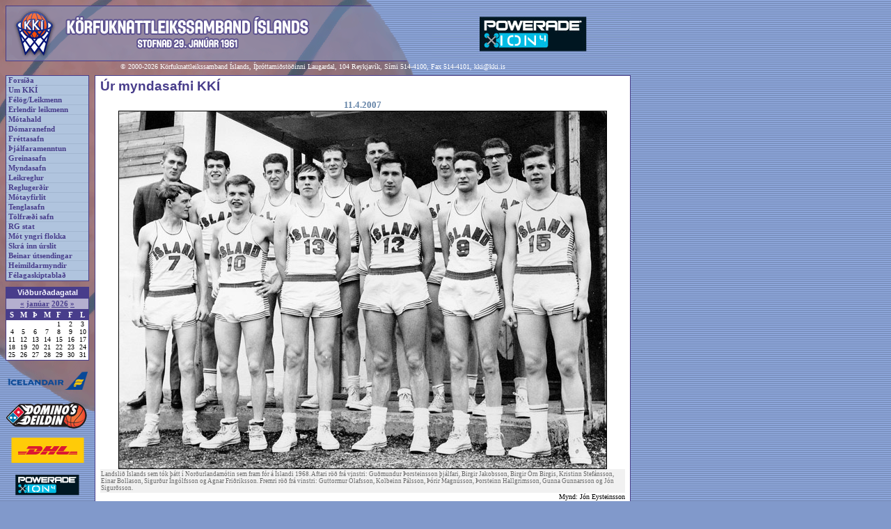

--- FILE ---
content_type: text/html
request_url: http://gamli.kki.is/myndasafn.asp?mynd=282
body_size: 11253
content:

<html>
<head>
<title>KKÍ.is</title>
<meta http-equiv="Content-Type" content="text/html; charset=utf-8" />
<LINK href="kki.css" type="text/css" rel="stylesheet">
<link rel="stylesheet" type="text/css" media="screen" href="kki.css">
<link rel="stylesheet" type="text/css" media="print" href="kki-prentun.css" />
</head>
<body>

<div class="Adalrammi">
  
  <div class="VefhausAdal"><img src="imgs/haus.gif" id="VefhausMynd"><a href="http://www.vifilfell.is/Forsida/Vorur/Ithrottadrykkir/Powerade/" class=""><img src="imgs/header_auglysing_powerade.jpg" id="VefhausAuglysing" border=0></a></div>

  <div class="Bakgrunnsmynd"><img src="imgs/bg_bolti.gif"></div><div class="Hofundarrettur">&copy; 2000-2026 Körfuknattleikssamband Íslands, Íþróttamiðstöðinni Laugardal, 104 Reykjavík, Sími 514-4100,
    Fax 514-4101, <a href="mailto:kki@kki.is" class="HofundarretturTengill">kki@kki.is</a>
  </div>
  <!--VINSTRI SPÁSSÍA-->
  <div class="VinstriSpassia">
        <!--AÐALTENGLAR-->
    <div class="AdaltenglarRammi">
      <div class="AdaltenglarLina"><a href="default.asp" class="Adaltenglar">Forsíða</a></div><div class="AdaltenglarLina"><a href="umkki.asp" class="Adaltenglar">Um KKÍ</a></div><div class="AdaltenglarLina"><a href="felog.asp" class="Adaltenglar">Félög/Leikmenn</a></div><div class="AdaltenglarLina"><a href="erlendir.asp" class="Adaltenglar">Erlendir leikmenn</a></div><div class="AdaltenglarLina"><a href="motahald.asp" class="Adaltenglar">Mótahald</a></div><div class="AdaltenglarLina"><a href="domaranefnd.asp" class="Adaltenglar">Dómaranefnd</a></div><div class="AdaltenglarLina"><a href="frettir.asp" class="Adaltenglar">Fréttasafn</a></div><div class="AdaltenglarLina"><a href="thjalfun.asp" class="Adaltenglar">Þjálfaramenntun</a></div><div class="AdaltenglarLina"><a href="greinar.asp" class="Adaltenglar">Greinasafn</a></div><div class="AdaltenglarLina"><a href="myndasafn.asp" class="Adaltenglar">Myndasafn</a></div><div class="AdaltenglarLina"><a href="leikreglur.asp" class="Adaltenglar">Leikreglur</a></div><div class="AdaltenglarLina"><a href="http://www.kki.is/reglugerdir.asp" class="Adaltenglar">Reglugerðir</a></div><div class="AdaltenglarLina"><a href="http://www.kki.is/motayfirlit" class="Adaltenglar">Mótayfirlit</a></div><div class="AdaltenglarLina"><a href="tenglar.asp" class="Adaltenglar">Tenglasafn</a></div><div class="AdaltenglarLina"><a href="tolfraedi.asp" class="Adaltenglar">Tölfræði safn</a></div><div class="AdaltenglarLina"><a href="rgstat.asp" class="Adaltenglar">RG stat</a></div><div class="AdaltenglarLina"><a href="skjol/Motaplanyngriflokka2015-16.pdf" class="Adaltenglar">Mót yngri flokka</a></div><div class="AdaltenglarLina"><a href="http://kki.baskethotel.com/login/" class="Adaltenglar">Skrá inn úrslit</a></div><div class="AdaltenglarLina"><a href="http://www.kki.is/beint.asp" class="Adaltenglar">Beinar útsendingar</a></div><div class="AdaltenglarLina"><a href="http://www.kki.is/heimildarmyndir.asp" class="Adaltenglar">Heimildarmyndir</a></div><div class="AdaltenglarLina"><a href="http://www.kki.is/skjol/felagaskipti_eydublad.pdf" class="Adaltenglar">Félagaskiptablað</a></div>
    </div>
    <!--AÐALTENGLUM LÝKUR-->

    <!-- BIL -->
    <div class="Bil"></div>
    <!-- BILI LÝKUR -->

    <!--VIÐBURÐADAGATAL-->
      

<div class="HaegriRammiFyrirsogn">Viðburðadagatal</div>
<div class="AlmennurRammi" id="Dagatal">
  <div class="DagatalHaus">  <a href="vidburdadagatal.asp?m=12&a=2025" class="DagatalMerktDagsTengill">&laquo;</a> <a href="vidburdadagatal.asp?m=1&a=2026" class="DagatalMerktDagsTengill">janúar</a> <a href="vidburdadagatal.asp?a=2026" class="DagatalMerktDagsTengill">2026</a> <a href="vidburdadagatal.asp?m=2&a=2026" class="DagatalMerktDagsTengill">&raquo;</a>
  </div>
  <div>
    <TABLE CELLSPACING=0 CELLPADDING=0 align="center" class="Dagatal">
      <TR>
        <TD valign="top" class="DagatalVikudagur">S</TD>
        <TD valign="top" class="DagatalVikudagur">M</TD>
        <TD valign="top" class="DagatalVikudagur">Þ</TD>
        <TD valign="top" class="DagatalVikudagur">M</TD>
        <TD valign="top" class="DagatalVikudagur">F</TD>
        <TD valign="top" class="DagatalVikudagur">F</TD>
        <TD valign="top" class="DagatalVikudagur">L</TD>
      </TR>
    	<TR>
		<TD valign=top><div class="DagatalDags">&nbsp;</div></TD>
		<TD valign=top><div class="DagatalDags">&nbsp;</div></TD>
		<TD valign=top><div class="DagatalDags">&nbsp;</div></TD>
		<TD valign=top><div class="DagatalDags">&nbsp;</div></TD>
		<TD valign=top><div class="DagatalDags">1</div></TD>
		<TD valign=top><div class="DagatalDags">2</div></TD>
		<TD valign=top><div class="DagatalDags">3</div></TD>
	</TR>
	<TR>
		<TD valign=top><div class="DagatalDags">4</div></TD>
		<TD valign=top><div class="DagatalDags">5</div></TD>
		<TD valign=top><div class="DagatalDags">6</div></TD>
		<TD valign=top><div class="DagatalDags">7</div></TD>
		<TD valign=top><div class="DagatalDags">8</div></TD>
		<TD valign=top><div class="DagatalDags">9</div></TD>
		<TD valign=top><div class="DagatalDags">10</div></TD>
	</TR>
	<TR>
		<TD valign=top><div class="DagatalDags">11</div></TD>
		<TD valign=top><div class="DagatalDags">12</div></TD>
		<TD valign=top><div class="DagatalDags">13</div></TD>
		<TD valign=top><div class="DagatalDags">14</div></TD>
		<TD valign=top><div class="DagatalDags">15</div></TD>
		<TD valign=top><div class="DagatalDags">16</div></TD>
		<TD valign=top><div class="DagatalDags">17</div></TD>
	</TR>
	<TR>
		<TD valign=top><div class="DagatalDags">18</div></TD>
		<TD valign=top><div class="DagatalDags">19</div></TD>
		<TD valign=top><div class="DagatalDags">20</div></TD>
		<TD valign=top><div class="DagatalDags">21</div></TD>
		<TD valign=top><div class="DagatalDags">22</div></TD>
		<TD valign=top><div class="DagatalDags">23</div></TD>
		<TD valign=top><div class="DagatalDags">24</div></TD>
	</TR>
	<TR>
		<TD valign=top><div class="DagatalDags">25</div></TD>
		<TD valign=top><div class="DagatalDags">26</div></TD>
		<TD valign=top><div class="DagatalDags">27</div></TD>
		<TD valign=top><div class="DagatalDags">28</div></TD>
		<TD valign=top><div class="DagatalDags">29</div></TD>
		<TD valign=top><div class="DagatalDags">30</div></TD>
		<TD valign=top><div class="DagatalDags">31</div></TD>
	</TR>

    </TABLE>
  </div>
</div>
    <!--VIÐBURÐADAGATALI LÝKUR-->

    <!-- BIL -->
    <div class="Bil"></div>
    <!-- BILI LÝKUR -->

    <!--AUGLÝSINGAHNAPPAR-->
    <div class="AuglysingarVinstri"><a href="http://www.icelandair.is"><img src="imgs/hnappur_auglysing_icelandair.png" class="AuglysingaHnappur"></a></div><div class="AuglysingarVinstri"><a href="http://www.dominos.is"><img src="imgs/hnappur_auglysing_dominosdeildin.png" class="AuglysingaHnappur"></a></div><div class="AuglysingarVinstri"><a href="http://www.dhl.is"><img src="imgs/hnappur_auglysing_dhl.png" class="AuglysingaHnappur"></a></div><div class="AuglysingarVinstri"><a href="http://www.powerade.is"><img src="imgs/hnappur_auglysing_powerade.png" class="AuglysingaHnappur"></a></div><div class="AuglysingarVinstri"><a href="http://www.lykill.is"><img src="imgs/hnappur_auglysing_lykill.png" class="AuglysingaHnappur"></a></div><div class="AuglysingarVinstri"><a href="http://www.landsbankinn.is"><img src="imgs/hnappur_auglysing_landsbankinn.png" class="AuglysingaHnappur"></a></div><div class="AuglysingarVinstri"><a href="http://www.lengjan.is"><img src="imgs/hnappur_auglysing_lengjan.png" class="AuglysingaHnappur"></a></div><div class="AuglysingarVinstri"><a href="http://www.landflutningar.is"><img src="imgs/hnappur_auglysing_landflutningar.png" class="AuglysingaHnappur"></a></div><div class="AuglysingarVinstri"><a href="http://www.stod2.is/"><img src="imgs/hnappur_auglysing_st2sport.png" class="AuglysingaHnappur"></a></div><div class="AuglysingarVinstri"><a href="http://www.spalding.com"><img src="imgs/hnappur_auglysing_spalding.png" class="AuglysingaHnappur"></a></div><div class="AuglysingarVinstri"><a href="https://www.hertz.is/kki?vend_no=7KKI&switch_lang=1&language=is"><img src="imgs/hertz.png" class="AuglysingaHnappur"></a></div><div class="AuglysingarVinstri"><a href="http://www.hopbilar.is/"><img src="imgs/hnappur_auglysing_hopbilar.jpg" class="AuglysingaHnappur"></a></div><div class="AuglysingarVinstri"><a href="http://www.errea.is"><img src="imgs/hnappur_auglysing_errea.png" class="AuglysingaHnappur"></a></div><div class="AuglysingarVinstri"><a href="http://www.solon.is"><img src="imgs/hnappur_auglysing_solon.png" class="AuglysingaHnappur"></a></div>
    <!--AUGLÝSINGAHNÖPPUM LÝKUR-->

    <!-- BIL -->
    <div class="Bil"></div>
    <!-- BILI LÝKUR -->
  </div>
  <!--VINSTRI SPÁSSÍU LÝKUR-->

  <!--MIÐJA/AÐALEFNI-->
  <div class="MidjaAdalefni" id="MidjaStor">
    <!--FRÉTTARAMMI-->
    <div class="Frettarammi">
      <div class="LitidBil"></div> <div class="AdalfrettFyrirsogn">Úr myndasafni KKÍ</div>
<div class="Bil"></div><div class="MyndsafnStorMynd">  <div class="MyndasafnDagsStor">11.4.2007</div>  <img src="myndasafn/fullsize/891290202_391450840127314814815.jpg" border=1 width="" height="">  <div class="Myndatexti" style="width:px;">Landslið Íslands sem tók þátt í Norðurlandamótin sem fram fór á Íslandi 1968. Aftari röð frá vinstri: Guðmundur Þorsteinsson þjálfari, Birgir Jakobsson, Birgir Örn Birgis, Kristinn Stefánsson, Einar Bollason, Sigurður Ingólfsson og Agnar Friðriksson. Fremri röð frá vinstri: Guttormur Ólafsson, Kolbeinn Pálsson, Þórir Magnússon, Þorsteinn Hallgrímsson, Gunna Gunnarsson og Jón Sigurðsson.</div>  <div class="MyndasafnLjosmyndari" style="width:px;">Mynd: Jón Eysteinsson</div></div>
      <div class="Bil"></div>
    </div>
    <!--FRÉTTARAMMA LÝKUR-->
  </div>
  <!--MIÐJU/AÐALEFNI LÝKUR-->

  <!--HÆGRI SPÁSSÍA-->
  <div class="HaegriSpassia" id="Osynilegt">
    <!--# include file="haegrispassia_inc.asp"-->
  </div>
  <!--HÆGRI SPÁSSÍU LÝKUR-->



  <!--AUGLÝSINGAHNAPPAR-->
  <!--AUGLÝSINGAHNÖPPUM LÝKUR-->

</div>

<!-- Virk vefmaeling byrjar. Vefur: http://www.kki.is -->

<script language="javascript" type="text/javascript"><!--
        var p_run_js=0;
//--></script>
<script language="javascript1.1" type="text/javascript"><!--
        var p_run_js=1;
//--></script>
<script language="javascript" type="text/javascript"><!--
//<![CDATA[
        var service_id = "15214";
        var portion = "NÚMER VEFHLUTA";
        var page = "myndasafn";
        if(!p_run_js) {
                document.write('<img width="1" height="1" src="http://kki-is.teljari.is/potency/potency.php?o='+service_id+';i='+portion+';p='+page+';j=1.0" alt="" border="0" />');
        }
//]]>
//--></script>
<script language="javascript1.1" type="text/javascript" src="http://kki-is.teljari.is/potency/js/potency.js"></script>
<noscript>
<img width="1" height="1" src="http://kki-is.teljari.is/potency/potency.php?o=15214;i=NÚMER VEFHLUTA;p=domarar" alt="" border="0" />
</noscript>
<!-- Virk vefmaeling endar -->


</body>
</html>


--- FILE ---
content_type: text/css
request_url: http://gamli.kki.is/kki-prentun.css
body_size: 13057
content:
/* ELEMENTS */
BODY
{
  padding-right: 0px;
  padding-left: 0px;
  font-size: 9pt;
  padding-bottom: 0px;
  margin: 0px;
  padding-top: 0px;
  font-family: Verdana;
}
A
{
  color: #111111;
  text-decoration: underline;
}
A:active{}
A:link{}
a:visited
{
  color: #111111;
}

/* IDs */
#Vikupakkinn{}
#VefhausMynd
{
  width: 612px;
  height: 80px;  
}
#VefhausAuglysing
{
  visibility: hidden;  
}
#FlipastyringVikupakkinn
{
  visibility: hidden;  
}
#FlipastyringNaestuLeikir
{
  visibility: hidden;
}
#Flipastyring
{
  visibility: hidden;
}
#VidburdirDagsins
{
  visibility: hidden;  
}
#Osynilegt
{
  visibility: hidden;
}
#MidjaStor
{
  width: 640px;
}
#MidjaTolfraedi
{
  width: 898px;
  position: absolute;
  left: 8px;
}
#MidjaBoxscore
{
  width: 640px;  
  margin: -7px;
}
#Inndregid
{
  left: 20px;
  position: relative;
}

/* CLASSES */
.Bakgrunnsmynd
{
  visibility: hidden;
}
.Adalrammi
{
  width: 906px;
  position: static;
  padding-top: 8px;
}
.VinstriSpassia
{
  visibility: hidden;
}
.MidjaAdalefni
{
  left: 8px;
  width: 640px;
  position: absolute;
  top: 108px;  
}
.HaegriSpassia
{
  visibility: hidden;
}
.AdaltenglarRammi
{
  visibility: hidden;
}
.AdaltenglarLina
{
  visibility: hidden;
}
.Adaltenglar
{
  visibility: hidden;
}
.Adaltenglar:hover
{
  visibility: hidden;
}
.Adaltenglar:visited
{
  visibility: hidden;
}
.Frettarammi
{
  border: none;
  background-color: #ffffff;
  margin-left: -7px;
}
.AdalfrettFyrirsogn
{
  font-weight: bold;
  font-size: 14pt;
  color: black;
  font-family: Arial;
}
.AdalfrettTexti
{
  font-size: 9pt;
  font-family: Verdana;
  text-align: justify;
  padding-bottom: 2px;
}
.AdalfrettMynd
{
  padding-right: 5px;
  float: left;
  padding-bottom: 5px;  
}
.Myndatexti
{
  font-size: 7pt;
  color: #696969;
  background-color: #f1f1f1;
  text-align: left;
}
.FrettHofundur{}
.GreinHofundur{}
.AdalfrettDagsetning
{
  font-size: 7pt;
  color: #828282;
}
.FrettDagsetning
{
  padding-left: 2px;  
  font-size: 7pt;  
  border-top: #3d3d3d 1px solid;
  border-bottom: #3d3d3d 1px solid;
  padding-bottom: 2px;
  color: #999999;
  padding-top: 2px;
  background-color: #ffffff;
  text-align: left;  
}
.VefhausAdal
{  
  margin-left: 8px;
  z-index: 1;
  position: absolute;
}
.Meira
{
  font-weight: bold;
  font-size: 7pt;
  color: #828282;
  text-decoration: underline;
}
.FrettFyrirsogn
{
  font-weight: bold;
  font-size: 11pt;
  color: #000000;
  font-family: Arial;
}
.TengillFrettFyrirsogn
{
  color: #000000;
  text-decoration: none;
}
.TengillFrettFyrirsogn:Hover
{
  color: #000000;
  text-decoration: underline;
}
.TengillFrettFyrirsogn:Visited
{
  color: #000000;
}
.FrettTexti
{
  font-size: 8pt;
  font-family: Verdana;
  text-align: justify;
}
.FrettMynd{}
.Frett
{
  padding-bottom: 15px;
}
.FrettUtdratturVinstri
{
  padding-right: 10px;  
  padding-left: 0px;
}
.FrettUtdratturHaegri
{
  padding-left: 10px;
  padding-right: 0px;
}
.AlmennurRammi
{
  border-right: #3d3d3d 1px solid;
  border-top: #3d3d3d 1px solid;
  border-left: #3d3d3d 1px solid;
  border-bottom: #3d3d3d 1px solid;
  background-color: #ffffff;
  padding-bottom: 2px;
}
.VikupakkiTenglar
{
  padding-left: 2px;
}
.VikupakkiIcon
{
}
.VikupakkiTenglarLina
{
  padding-left: 2px;
  padding-right: 2px;
  padding-bottom: 3px;  
  font-size: 7.5pt;
  font-family: Tahoma;
}
.HaegriRammiFyrirsogn
{
  font-weight: bold;
  font-size: 8pt;
  padding-bottom: 2px;
  color: #F2F3FE;
  padding-top: 2px;
  font-family: Arial;
  background-color: #3d3d3d;
  text-align: center;
}
.VinstriRammiFyrirsogn
{
  font-weight: bold;
  font-size: 8pt;
  padding-bottom: 2px;
  color: #F2F3FE;
  padding-top: 2px;
  font-family: Arial;
  background-color: #3d3d3d;
  text-align: center;
}
.Bil
{  
  padding-top: 8px;
}
.LitidBil
{  
  padding-top: 4px;
}
.TextiLitill
{
  font-size: 7.5pt;  
}
.AuglysingaHnappur
{
  width: 120px;
  height: 42px;
  border: 0px;
}
.AuglysingarVinstri
{
  padding-bottom: 8px;
  text-align: center;
}
.NyjustuUrslitLina
{
  padding-left: 2px;
  border-bottom: #e8eefa 1px solid;
}
.NaestuLeikirLina
{
  padding-left: 2px;
  border-bottom: #e8eefa 1px solid;
}
.NaestLogo
{
  /*padding-right: 4px;*/
  width: 24px;
  height: 12px;  
}
.NaestTexti
{
  font-size: 7.5pt;
  font-family: Tahoma;
  padding-left: 4px;  
}
.FlipiVirkur{}
.FlipiOvirkur{}
.FlipastyringListi
{
  font-size: 7.5pt;  
  padding-top: 3px;
}
.GomulFrett
{
  font-size: 8pt;
  padding-bottom: 3px;
}
.GamlarFrettir
{
  padding-bottom: 10px;
}
.Hofundarrettur
{
  font-size: 7.5pt;
  color: #000000;
  position: absolute;
  z-index: 1;
  top: 90px;
  text-align: left;
  text-decoration: none;
  padding: 7px;
  font-family: Tahoma;
}
.HofundarretturTengill
{
  color: #000000;
  text-decoration: none;
}
.HofundarretturTengill:Hover
{
  text-decoration: underline;
}
.Artol
{
  text-align: left;  
  font-size: 7pt;
  visibility: hidden;
}
.Stafrof
{
  text-align: left;
  font-size: 8pt;
}
.Sidutalning
{
  text-align: center;
  font-size: 7pt;
  visibility: hidden;
}
.TaflaStjorn
{
  font-size: 7.5pt;
}
.StjornTitill
{
  font-weight: bold;
}
.StjornUpplysingar{}
.NefndTitill
{
  font-weight: bold;
  font-size: 10pt;
}
.NefndMadur
{
  font-size: 8pt;
}
.TaflaDomarar
{
  font-size: 7.5pt;  
}
.DomararHaus
{
  font-weight: bold;
}
.DomararHopur
{
  font-size: 11pt;
  font-weight: bold;
}
.DomararUpplysingar
{
  text-align: left;
  padding-right: 10px;
}
.StarfsmadurMynd
{
  border-right: black 1px solid;
  border-top: black 1px solid;
  float: left;
  border-left: black 1px solid;
  border-bottom: black 1px solid;
  position: static;
  margin-right: 10px;
}
.StarfsmadurNafn
{
  font-weight: bold;
  font-size: 11pt;
}
.StarfsmadurStarf
{
  font-weight: bold;
  font-size: 8pt;
}
.StarfsmadurUpplysingar
{
  font-size: 8pt;
}
.Starfsmadur{}
.ReglugerdGreinNo
{
  font-weight: bold;  
  padding-right: 5px;  
}
.ReglugerdInnihald
{
  text-align: justify;
  padding-bottom: 5px;
}
.FIBADomararLeikur
{
  font-size: 7.5pt;
}
.AganefndarmalHaus
{
  font-weight: bold;
  font-size: 7.5pt;
}
.Aganefndarmal
{
  font-size: 7.5pt;
}
.TenglarLysing
{
  font-size: 8pt;
  padding-left: 10px;
}
.LoginHnappur
{
  border-right: #3d3d3d 1px solid;
  border-top: #3d3d3d 1px solid;
  font-weight: bold;
  font-size: 8pt;
  border-left: #3d3d3d 1px solid;
  color: #3d3d3d;
  border-bottom: #3d3d3d 1px solid;
  font-family: Tahoma;
  background-color: #add8e6;
  text-align: center;
}
.LoginTexti
{
  font-weight: bold;
  font-size: 10pt;
  color: #000000;
  font-family: Tahoma;
}
.LoginEditBox
{
  border-right: #828282 1px solid;
  border-top: #828282 1px solid;
  font-weight: normal;
  font-size: 8pt;
  border-left: #828282 1px solid;
  color: #000000;
  border-bottom: #828282 1px solid;
  font-family: Tahoma;
  background-color: #ffffff;
  padding-left: 2px;
  padding-right: 2px;
}
.TengillFlokkar
{
  color: #828282;
  text-decoration: none;
}
.TengillFlokkar:Visited
{  
  color: #828282;
  text-decoration: none;
}
.Flokkar
{
  border-right: #3d3d3d 1px solid;
  padding-right: 2px;
  border-top: #3d3d3d 1px solid;
  padding-left: 2px;
  font-size: 7pt;
  padding-bottom: 2px;
  margin: 2px;
  border-left: #3d3d3d 1px solid;
  padding-top: 2px;
  border-bottom: #3d3d3d 1px solid;
  background-color: #edf2fb;
  text-align: center;
  color: #828282;
}
.Dagatal
{
  width: 118px;
}
.DagatalVidhald
{
  width: 150px;
  background-color: #ffffff;
  margin-left: 10px;
  padding: 2px;
}
.DagatalHaus
{
  font-weight: bold;
  font-size: 8pt;
  color: #3d3d3d;
  font-family: tahoma;
  text-align: center;
  background-color: b4afcf;
  padding-top: 2px;
  padding-bottom: 2px;
  border-bottom: #3d3d3d 1px solid;
}
.DagatalManudur
{
  font-weight: bold;
  font-size: 10pt;
  color: black;
  font-family: Tahoma;
}
.DagatalDags
{
  font-size: 7.5pt;
  color: black;
  font-family: Tahoma;
  text-align: center;  
}
.DagatalDagsVidhald
{
  font-size: 8pt;
  color: black;
  font-family: Tahoma;
  text-align: center;  
}
.DagatalMerktDags
{
  font-weight: bold;
  font-size: 7.5pt;
  color: #3d3d3d;
  font-family: Tahoma;
  background-color: #b4afcf;
  text-align: center;
}
.DagatalMerktDagsVidhald
{
  font-weight: bold;
  font-size: 8pt;
  color: #3d3d3d;
  font-family: Tahoma;
  background-color: #b4afcf;
  text-align: center;
}
.DagatalMerktDagsTengill
{
  color: #3d3d3d;
}
.DagatalMerktDagsTengill:Visited
{
  color: #3d3d3d;
}
.DagatalVikudagur
{
  font-weight: bold;
  font-size: 8pt;
  text-align: center;
  color: White;
  background: #3d3d3d;
  padding-bottom: 2px;
  padding-top: 2px;
}
.DagatalRammiVidhald
{
  border-right: #191970 1px solid;
  border-top: #191970 1px solid;
  border-left: #191970 1px solid;
  border-bottom: #191970 1px solid;
  background-color: #ffffff;
  width: 400px;
  margin: 10px;
  padding: 10px;  
}
.VidburdurDagsetning
{
  font-size: 7pt;
  color: #828282;
}
.VidburdurHverjir
{
  font-weight: bold;
  font-size: 10pt;
}
.VidburdurHvar{}
.VidburdurLogo
{
  padding-left: 5px;
  float: right;  
}
.VidburdurLysing
{
  font-size: 8pt;
}
.Vidburdur
{
  font-weight: bold;
  font-size: 11pt;
  color: #3d3d3d;
  font-family: Arial;
}
.Flipahaus /*�n eiginlegra flipa*/
{
  font-weight: bold;
  font-size: 8pt;
  color: #3d3d3d;
  font-family: tahoma;
  text-align: center;
  background-color: #b4afcf;
  padding-top: 2px;
  padding-bottom: 2px;
  border-bottom: #3d3d3d 1px solid;
}
.VidburdirDagsinsListi
{
 /* margin-bottom: 2px;
  margin-left: 3px;*/  
  padding-left: 2px;
  padding-right: 2px;
  padding-bottom: 3px;  
  font-size: 7.5pt;
  font-family: Tahoma;
}
.TolfraediTitill
{
  font-weight: bold;
  font-size: 14pt;
  color: #3d3d3d;
  font-family: Arial;
}
.TolfraediTaflaHeader
{
  font-weight: bold;
  font-size: 7pt;
  color: #f2f3fe;
  font-family: Verdana;
  background-color: #3d3d3d;
  text-decoration: none;
}
.TolfraediTaflaHeader:Visited
{
  color: #f2f3fe;
}
.TolfraediTaflaSamtals
{
  font-weight: bold;
  font-size: 7pt;
  color: #f2f3fe;
  font-family: Verdana;
  background-color: #828282;
  text-decoration: none;
}
.TolfraediTaflaSamtals:Visited
{
  color: #f2f3fe;  
}
.TolfraediTaflaInnihald
{
  font-size: 7.5pt;
  color: #000000;
  font-family: arial;
  background-color: #b0c4de;
}
.TolfraediTaflaMethafarInnihald
{
  color: #000000;
  background-color: #b0c4de;
  font-size: 8pt;
  font-family: Verdana;
}
.TolfraediMethafarAdaltafla
{
  width: 640px;
}
#TolfraediMod0 /*�nnur hver l�na er ��ru v�si � litinn*/
{
  background-color: #e8eeff;
}
#TolfraediMod0Selected
{
  background-color: #ffffc3;
}
#TolfraediMod1Selected
{
  background-color: #ffe385;
}
#TolfraediMethafarHeader
{
  font-size: 10pt;
}
.Combobox
{
  border-right: #3d3d3d 1px solid;
  border-top: #3d3d3d 1px solid;
  font-size: 8pt;
  border-left: #3d3d3d 1px solid;
  border-bottom: #3d3d3d 1px solid;
  font-family: verdana;
}
.Hnappur
{
  border-right: #3d3d3d 1px solid;
  border-top: #3d3d3d 1px solid;
  font-size: 8pt;
  border-left: #3d3d3d 1px solid;
  border-bottom: #3d3d3d 1px solid;
  font-family: verdana;
}
.LitillHeader
{
  font-weight: bold;
  font-size: 7.5pt;
  color: #3d3d3d;
  font-family: verdana;
}
.LeikvarpDagsetningar
{
  font-weight: bold;
  font-size: 8pt;
}
.LeikvarpTaflaLeiks
{
  width: 310px;
  background-color: #3d3d3d;
  border: solid 1px #3d3d3d;
}
.LeikvarpTaflaHeader
{
  font-weight: bold;
  font-size: 7.5pt;
  color: #f2f3fe;
  font-family: Verdana;
  background-color: #3d3d3d;
  text-decoration: none;
}
.LeikvarpTaflaMillihaus
{
  font-weight: bold;
  font-size: 7.5pt;
  color: #000000;
  font-family: Verdana;
  background-color: #b0c4de;
  text-decoration: none;
}
.LeikvarpTaflaInnihald
{
  font-size: 7.5pt;
  color: #000000;
  font-family: Verdana;
  background-color: #e8eeff;
}
#LeikvarpTaflaTolur
{
  text-align: center;
}
#LeikvarpTaflaUrslit
{
  text-align: center;
  font-weight: bold;
}
#LeikvarpTaflaLid
{
  font-weight: bold;
  text-align: left;  
}
.LeikvarpEfstirHaus
{
  font-weight: bold;
  font-size: 7.5pt;
  font-family: Verdana;
}
.LeikvarpEfstir
{
  font-size: 7.5pt;
  font-family: Tahoma;
}
.LeikvarpTaflaBoxscore
{
  border: #482d8b 1px solid;  
}
#LeikvarpEinkunn
{
  color: #828282;
  font-style: italic;
}
.LeikvarpTextiLitill
{
  font-size: 7.5pt;
  font-family: Tahoma;
}